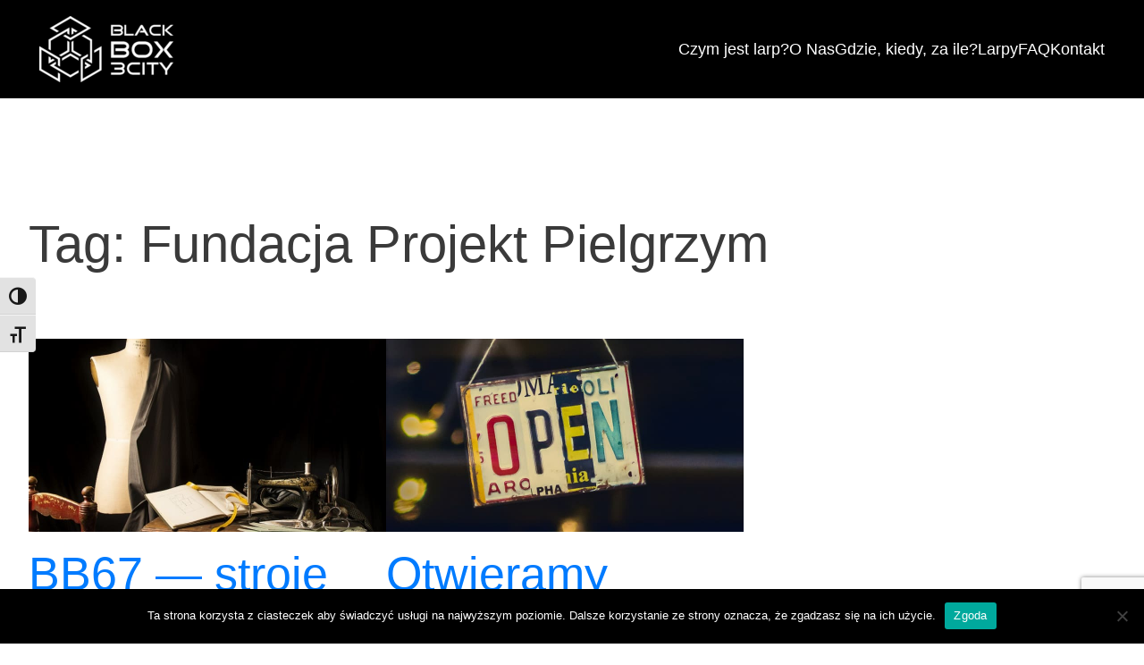

--- FILE ---
content_type: text/html; charset=utf-8
request_url: https://www.google.com/recaptcha/api2/anchor?ar=1&k=6LfXGoUUAAAAAMYTj_X40NkQQj2rMy3mOx__QiuN&co=aHR0cHM6Ly9iYjNjLnBsOjQ0Mw..&hl=en&v=PoyoqOPhxBO7pBk68S4YbpHZ&size=invisible&anchor-ms=20000&execute-ms=30000&cb=xnom0un23wyx
body_size: 48590
content:
<!DOCTYPE HTML><html dir="ltr" lang="en"><head><meta http-equiv="Content-Type" content="text/html; charset=UTF-8">
<meta http-equiv="X-UA-Compatible" content="IE=edge">
<title>reCAPTCHA</title>
<style type="text/css">
/* cyrillic-ext */
@font-face {
  font-family: 'Roboto';
  font-style: normal;
  font-weight: 400;
  font-stretch: 100%;
  src: url(//fonts.gstatic.com/s/roboto/v48/KFO7CnqEu92Fr1ME7kSn66aGLdTylUAMa3GUBHMdazTgWw.woff2) format('woff2');
  unicode-range: U+0460-052F, U+1C80-1C8A, U+20B4, U+2DE0-2DFF, U+A640-A69F, U+FE2E-FE2F;
}
/* cyrillic */
@font-face {
  font-family: 'Roboto';
  font-style: normal;
  font-weight: 400;
  font-stretch: 100%;
  src: url(//fonts.gstatic.com/s/roboto/v48/KFO7CnqEu92Fr1ME7kSn66aGLdTylUAMa3iUBHMdazTgWw.woff2) format('woff2');
  unicode-range: U+0301, U+0400-045F, U+0490-0491, U+04B0-04B1, U+2116;
}
/* greek-ext */
@font-face {
  font-family: 'Roboto';
  font-style: normal;
  font-weight: 400;
  font-stretch: 100%;
  src: url(//fonts.gstatic.com/s/roboto/v48/KFO7CnqEu92Fr1ME7kSn66aGLdTylUAMa3CUBHMdazTgWw.woff2) format('woff2');
  unicode-range: U+1F00-1FFF;
}
/* greek */
@font-face {
  font-family: 'Roboto';
  font-style: normal;
  font-weight: 400;
  font-stretch: 100%;
  src: url(//fonts.gstatic.com/s/roboto/v48/KFO7CnqEu92Fr1ME7kSn66aGLdTylUAMa3-UBHMdazTgWw.woff2) format('woff2');
  unicode-range: U+0370-0377, U+037A-037F, U+0384-038A, U+038C, U+038E-03A1, U+03A3-03FF;
}
/* math */
@font-face {
  font-family: 'Roboto';
  font-style: normal;
  font-weight: 400;
  font-stretch: 100%;
  src: url(//fonts.gstatic.com/s/roboto/v48/KFO7CnqEu92Fr1ME7kSn66aGLdTylUAMawCUBHMdazTgWw.woff2) format('woff2');
  unicode-range: U+0302-0303, U+0305, U+0307-0308, U+0310, U+0312, U+0315, U+031A, U+0326-0327, U+032C, U+032F-0330, U+0332-0333, U+0338, U+033A, U+0346, U+034D, U+0391-03A1, U+03A3-03A9, U+03B1-03C9, U+03D1, U+03D5-03D6, U+03F0-03F1, U+03F4-03F5, U+2016-2017, U+2034-2038, U+203C, U+2040, U+2043, U+2047, U+2050, U+2057, U+205F, U+2070-2071, U+2074-208E, U+2090-209C, U+20D0-20DC, U+20E1, U+20E5-20EF, U+2100-2112, U+2114-2115, U+2117-2121, U+2123-214F, U+2190, U+2192, U+2194-21AE, U+21B0-21E5, U+21F1-21F2, U+21F4-2211, U+2213-2214, U+2216-22FF, U+2308-230B, U+2310, U+2319, U+231C-2321, U+2336-237A, U+237C, U+2395, U+239B-23B7, U+23D0, U+23DC-23E1, U+2474-2475, U+25AF, U+25B3, U+25B7, U+25BD, U+25C1, U+25CA, U+25CC, U+25FB, U+266D-266F, U+27C0-27FF, U+2900-2AFF, U+2B0E-2B11, U+2B30-2B4C, U+2BFE, U+3030, U+FF5B, U+FF5D, U+1D400-1D7FF, U+1EE00-1EEFF;
}
/* symbols */
@font-face {
  font-family: 'Roboto';
  font-style: normal;
  font-weight: 400;
  font-stretch: 100%;
  src: url(//fonts.gstatic.com/s/roboto/v48/KFO7CnqEu92Fr1ME7kSn66aGLdTylUAMaxKUBHMdazTgWw.woff2) format('woff2');
  unicode-range: U+0001-000C, U+000E-001F, U+007F-009F, U+20DD-20E0, U+20E2-20E4, U+2150-218F, U+2190, U+2192, U+2194-2199, U+21AF, U+21E6-21F0, U+21F3, U+2218-2219, U+2299, U+22C4-22C6, U+2300-243F, U+2440-244A, U+2460-24FF, U+25A0-27BF, U+2800-28FF, U+2921-2922, U+2981, U+29BF, U+29EB, U+2B00-2BFF, U+4DC0-4DFF, U+FFF9-FFFB, U+10140-1018E, U+10190-1019C, U+101A0, U+101D0-101FD, U+102E0-102FB, U+10E60-10E7E, U+1D2C0-1D2D3, U+1D2E0-1D37F, U+1F000-1F0FF, U+1F100-1F1AD, U+1F1E6-1F1FF, U+1F30D-1F30F, U+1F315, U+1F31C, U+1F31E, U+1F320-1F32C, U+1F336, U+1F378, U+1F37D, U+1F382, U+1F393-1F39F, U+1F3A7-1F3A8, U+1F3AC-1F3AF, U+1F3C2, U+1F3C4-1F3C6, U+1F3CA-1F3CE, U+1F3D4-1F3E0, U+1F3ED, U+1F3F1-1F3F3, U+1F3F5-1F3F7, U+1F408, U+1F415, U+1F41F, U+1F426, U+1F43F, U+1F441-1F442, U+1F444, U+1F446-1F449, U+1F44C-1F44E, U+1F453, U+1F46A, U+1F47D, U+1F4A3, U+1F4B0, U+1F4B3, U+1F4B9, U+1F4BB, U+1F4BF, U+1F4C8-1F4CB, U+1F4D6, U+1F4DA, U+1F4DF, U+1F4E3-1F4E6, U+1F4EA-1F4ED, U+1F4F7, U+1F4F9-1F4FB, U+1F4FD-1F4FE, U+1F503, U+1F507-1F50B, U+1F50D, U+1F512-1F513, U+1F53E-1F54A, U+1F54F-1F5FA, U+1F610, U+1F650-1F67F, U+1F687, U+1F68D, U+1F691, U+1F694, U+1F698, U+1F6AD, U+1F6B2, U+1F6B9-1F6BA, U+1F6BC, U+1F6C6-1F6CF, U+1F6D3-1F6D7, U+1F6E0-1F6EA, U+1F6F0-1F6F3, U+1F6F7-1F6FC, U+1F700-1F7FF, U+1F800-1F80B, U+1F810-1F847, U+1F850-1F859, U+1F860-1F887, U+1F890-1F8AD, U+1F8B0-1F8BB, U+1F8C0-1F8C1, U+1F900-1F90B, U+1F93B, U+1F946, U+1F984, U+1F996, U+1F9E9, U+1FA00-1FA6F, U+1FA70-1FA7C, U+1FA80-1FA89, U+1FA8F-1FAC6, U+1FACE-1FADC, U+1FADF-1FAE9, U+1FAF0-1FAF8, U+1FB00-1FBFF;
}
/* vietnamese */
@font-face {
  font-family: 'Roboto';
  font-style: normal;
  font-weight: 400;
  font-stretch: 100%;
  src: url(//fonts.gstatic.com/s/roboto/v48/KFO7CnqEu92Fr1ME7kSn66aGLdTylUAMa3OUBHMdazTgWw.woff2) format('woff2');
  unicode-range: U+0102-0103, U+0110-0111, U+0128-0129, U+0168-0169, U+01A0-01A1, U+01AF-01B0, U+0300-0301, U+0303-0304, U+0308-0309, U+0323, U+0329, U+1EA0-1EF9, U+20AB;
}
/* latin-ext */
@font-face {
  font-family: 'Roboto';
  font-style: normal;
  font-weight: 400;
  font-stretch: 100%;
  src: url(//fonts.gstatic.com/s/roboto/v48/KFO7CnqEu92Fr1ME7kSn66aGLdTylUAMa3KUBHMdazTgWw.woff2) format('woff2');
  unicode-range: U+0100-02BA, U+02BD-02C5, U+02C7-02CC, U+02CE-02D7, U+02DD-02FF, U+0304, U+0308, U+0329, U+1D00-1DBF, U+1E00-1E9F, U+1EF2-1EFF, U+2020, U+20A0-20AB, U+20AD-20C0, U+2113, U+2C60-2C7F, U+A720-A7FF;
}
/* latin */
@font-face {
  font-family: 'Roboto';
  font-style: normal;
  font-weight: 400;
  font-stretch: 100%;
  src: url(//fonts.gstatic.com/s/roboto/v48/KFO7CnqEu92Fr1ME7kSn66aGLdTylUAMa3yUBHMdazQ.woff2) format('woff2');
  unicode-range: U+0000-00FF, U+0131, U+0152-0153, U+02BB-02BC, U+02C6, U+02DA, U+02DC, U+0304, U+0308, U+0329, U+2000-206F, U+20AC, U+2122, U+2191, U+2193, U+2212, U+2215, U+FEFF, U+FFFD;
}
/* cyrillic-ext */
@font-face {
  font-family: 'Roboto';
  font-style: normal;
  font-weight: 500;
  font-stretch: 100%;
  src: url(//fonts.gstatic.com/s/roboto/v48/KFO7CnqEu92Fr1ME7kSn66aGLdTylUAMa3GUBHMdazTgWw.woff2) format('woff2');
  unicode-range: U+0460-052F, U+1C80-1C8A, U+20B4, U+2DE0-2DFF, U+A640-A69F, U+FE2E-FE2F;
}
/* cyrillic */
@font-face {
  font-family: 'Roboto';
  font-style: normal;
  font-weight: 500;
  font-stretch: 100%;
  src: url(//fonts.gstatic.com/s/roboto/v48/KFO7CnqEu92Fr1ME7kSn66aGLdTylUAMa3iUBHMdazTgWw.woff2) format('woff2');
  unicode-range: U+0301, U+0400-045F, U+0490-0491, U+04B0-04B1, U+2116;
}
/* greek-ext */
@font-face {
  font-family: 'Roboto';
  font-style: normal;
  font-weight: 500;
  font-stretch: 100%;
  src: url(//fonts.gstatic.com/s/roboto/v48/KFO7CnqEu92Fr1ME7kSn66aGLdTylUAMa3CUBHMdazTgWw.woff2) format('woff2');
  unicode-range: U+1F00-1FFF;
}
/* greek */
@font-face {
  font-family: 'Roboto';
  font-style: normal;
  font-weight: 500;
  font-stretch: 100%;
  src: url(//fonts.gstatic.com/s/roboto/v48/KFO7CnqEu92Fr1ME7kSn66aGLdTylUAMa3-UBHMdazTgWw.woff2) format('woff2');
  unicode-range: U+0370-0377, U+037A-037F, U+0384-038A, U+038C, U+038E-03A1, U+03A3-03FF;
}
/* math */
@font-face {
  font-family: 'Roboto';
  font-style: normal;
  font-weight: 500;
  font-stretch: 100%;
  src: url(//fonts.gstatic.com/s/roboto/v48/KFO7CnqEu92Fr1ME7kSn66aGLdTylUAMawCUBHMdazTgWw.woff2) format('woff2');
  unicode-range: U+0302-0303, U+0305, U+0307-0308, U+0310, U+0312, U+0315, U+031A, U+0326-0327, U+032C, U+032F-0330, U+0332-0333, U+0338, U+033A, U+0346, U+034D, U+0391-03A1, U+03A3-03A9, U+03B1-03C9, U+03D1, U+03D5-03D6, U+03F0-03F1, U+03F4-03F5, U+2016-2017, U+2034-2038, U+203C, U+2040, U+2043, U+2047, U+2050, U+2057, U+205F, U+2070-2071, U+2074-208E, U+2090-209C, U+20D0-20DC, U+20E1, U+20E5-20EF, U+2100-2112, U+2114-2115, U+2117-2121, U+2123-214F, U+2190, U+2192, U+2194-21AE, U+21B0-21E5, U+21F1-21F2, U+21F4-2211, U+2213-2214, U+2216-22FF, U+2308-230B, U+2310, U+2319, U+231C-2321, U+2336-237A, U+237C, U+2395, U+239B-23B7, U+23D0, U+23DC-23E1, U+2474-2475, U+25AF, U+25B3, U+25B7, U+25BD, U+25C1, U+25CA, U+25CC, U+25FB, U+266D-266F, U+27C0-27FF, U+2900-2AFF, U+2B0E-2B11, U+2B30-2B4C, U+2BFE, U+3030, U+FF5B, U+FF5D, U+1D400-1D7FF, U+1EE00-1EEFF;
}
/* symbols */
@font-face {
  font-family: 'Roboto';
  font-style: normal;
  font-weight: 500;
  font-stretch: 100%;
  src: url(//fonts.gstatic.com/s/roboto/v48/KFO7CnqEu92Fr1ME7kSn66aGLdTylUAMaxKUBHMdazTgWw.woff2) format('woff2');
  unicode-range: U+0001-000C, U+000E-001F, U+007F-009F, U+20DD-20E0, U+20E2-20E4, U+2150-218F, U+2190, U+2192, U+2194-2199, U+21AF, U+21E6-21F0, U+21F3, U+2218-2219, U+2299, U+22C4-22C6, U+2300-243F, U+2440-244A, U+2460-24FF, U+25A0-27BF, U+2800-28FF, U+2921-2922, U+2981, U+29BF, U+29EB, U+2B00-2BFF, U+4DC0-4DFF, U+FFF9-FFFB, U+10140-1018E, U+10190-1019C, U+101A0, U+101D0-101FD, U+102E0-102FB, U+10E60-10E7E, U+1D2C0-1D2D3, U+1D2E0-1D37F, U+1F000-1F0FF, U+1F100-1F1AD, U+1F1E6-1F1FF, U+1F30D-1F30F, U+1F315, U+1F31C, U+1F31E, U+1F320-1F32C, U+1F336, U+1F378, U+1F37D, U+1F382, U+1F393-1F39F, U+1F3A7-1F3A8, U+1F3AC-1F3AF, U+1F3C2, U+1F3C4-1F3C6, U+1F3CA-1F3CE, U+1F3D4-1F3E0, U+1F3ED, U+1F3F1-1F3F3, U+1F3F5-1F3F7, U+1F408, U+1F415, U+1F41F, U+1F426, U+1F43F, U+1F441-1F442, U+1F444, U+1F446-1F449, U+1F44C-1F44E, U+1F453, U+1F46A, U+1F47D, U+1F4A3, U+1F4B0, U+1F4B3, U+1F4B9, U+1F4BB, U+1F4BF, U+1F4C8-1F4CB, U+1F4D6, U+1F4DA, U+1F4DF, U+1F4E3-1F4E6, U+1F4EA-1F4ED, U+1F4F7, U+1F4F9-1F4FB, U+1F4FD-1F4FE, U+1F503, U+1F507-1F50B, U+1F50D, U+1F512-1F513, U+1F53E-1F54A, U+1F54F-1F5FA, U+1F610, U+1F650-1F67F, U+1F687, U+1F68D, U+1F691, U+1F694, U+1F698, U+1F6AD, U+1F6B2, U+1F6B9-1F6BA, U+1F6BC, U+1F6C6-1F6CF, U+1F6D3-1F6D7, U+1F6E0-1F6EA, U+1F6F0-1F6F3, U+1F6F7-1F6FC, U+1F700-1F7FF, U+1F800-1F80B, U+1F810-1F847, U+1F850-1F859, U+1F860-1F887, U+1F890-1F8AD, U+1F8B0-1F8BB, U+1F8C0-1F8C1, U+1F900-1F90B, U+1F93B, U+1F946, U+1F984, U+1F996, U+1F9E9, U+1FA00-1FA6F, U+1FA70-1FA7C, U+1FA80-1FA89, U+1FA8F-1FAC6, U+1FACE-1FADC, U+1FADF-1FAE9, U+1FAF0-1FAF8, U+1FB00-1FBFF;
}
/* vietnamese */
@font-face {
  font-family: 'Roboto';
  font-style: normal;
  font-weight: 500;
  font-stretch: 100%;
  src: url(//fonts.gstatic.com/s/roboto/v48/KFO7CnqEu92Fr1ME7kSn66aGLdTylUAMa3OUBHMdazTgWw.woff2) format('woff2');
  unicode-range: U+0102-0103, U+0110-0111, U+0128-0129, U+0168-0169, U+01A0-01A1, U+01AF-01B0, U+0300-0301, U+0303-0304, U+0308-0309, U+0323, U+0329, U+1EA0-1EF9, U+20AB;
}
/* latin-ext */
@font-face {
  font-family: 'Roboto';
  font-style: normal;
  font-weight: 500;
  font-stretch: 100%;
  src: url(//fonts.gstatic.com/s/roboto/v48/KFO7CnqEu92Fr1ME7kSn66aGLdTylUAMa3KUBHMdazTgWw.woff2) format('woff2');
  unicode-range: U+0100-02BA, U+02BD-02C5, U+02C7-02CC, U+02CE-02D7, U+02DD-02FF, U+0304, U+0308, U+0329, U+1D00-1DBF, U+1E00-1E9F, U+1EF2-1EFF, U+2020, U+20A0-20AB, U+20AD-20C0, U+2113, U+2C60-2C7F, U+A720-A7FF;
}
/* latin */
@font-face {
  font-family: 'Roboto';
  font-style: normal;
  font-weight: 500;
  font-stretch: 100%;
  src: url(//fonts.gstatic.com/s/roboto/v48/KFO7CnqEu92Fr1ME7kSn66aGLdTylUAMa3yUBHMdazQ.woff2) format('woff2');
  unicode-range: U+0000-00FF, U+0131, U+0152-0153, U+02BB-02BC, U+02C6, U+02DA, U+02DC, U+0304, U+0308, U+0329, U+2000-206F, U+20AC, U+2122, U+2191, U+2193, U+2212, U+2215, U+FEFF, U+FFFD;
}
/* cyrillic-ext */
@font-face {
  font-family: 'Roboto';
  font-style: normal;
  font-weight: 900;
  font-stretch: 100%;
  src: url(//fonts.gstatic.com/s/roboto/v48/KFO7CnqEu92Fr1ME7kSn66aGLdTylUAMa3GUBHMdazTgWw.woff2) format('woff2');
  unicode-range: U+0460-052F, U+1C80-1C8A, U+20B4, U+2DE0-2DFF, U+A640-A69F, U+FE2E-FE2F;
}
/* cyrillic */
@font-face {
  font-family: 'Roboto';
  font-style: normal;
  font-weight: 900;
  font-stretch: 100%;
  src: url(//fonts.gstatic.com/s/roboto/v48/KFO7CnqEu92Fr1ME7kSn66aGLdTylUAMa3iUBHMdazTgWw.woff2) format('woff2');
  unicode-range: U+0301, U+0400-045F, U+0490-0491, U+04B0-04B1, U+2116;
}
/* greek-ext */
@font-face {
  font-family: 'Roboto';
  font-style: normal;
  font-weight: 900;
  font-stretch: 100%;
  src: url(//fonts.gstatic.com/s/roboto/v48/KFO7CnqEu92Fr1ME7kSn66aGLdTylUAMa3CUBHMdazTgWw.woff2) format('woff2');
  unicode-range: U+1F00-1FFF;
}
/* greek */
@font-face {
  font-family: 'Roboto';
  font-style: normal;
  font-weight: 900;
  font-stretch: 100%;
  src: url(//fonts.gstatic.com/s/roboto/v48/KFO7CnqEu92Fr1ME7kSn66aGLdTylUAMa3-UBHMdazTgWw.woff2) format('woff2');
  unicode-range: U+0370-0377, U+037A-037F, U+0384-038A, U+038C, U+038E-03A1, U+03A3-03FF;
}
/* math */
@font-face {
  font-family: 'Roboto';
  font-style: normal;
  font-weight: 900;
  font-stretch: 100%;
  src: url(//fonts.gstatic.com/s/roboto/v48/KFO7CnqEu92Fr1ME7kSn66aGLdTylUAMawCUBHMdazTgWw.woff2) format('woff2');
  unicode-range: U+0302-0303, U+0305, U+0307-0308, U+0310, U+0312, U+0315, U+031A, U+0326-0327, U+032C, U+032F-0330, U+0332-0333, U+0338, U+033A, U+0346, U+034D, U+0391-03A1, U+03A3-03A9, U+03B1-03C9, U+03D1, U+03D5-03D6, U+03F0-03F1, U+03F4-03F5, U+2016-2017, U+2034-2038, U+203C, U+2040, U+2043, U+2047, U+2050, U+2057, U+205F, U+2070-2071, U+2074-208E, U+2090-209C, U+20D0-20DC, U+20E1, U+20E5-20EF, U+2100-2112, U+2114-2115, U+2117-2121, U+2123-214F, U+2190, U+2192, U+2194-21AE, U+21B0-21E5, U+21F1-21F2, U+21F4-2211, U+2213-2214, U+2216-22FF, U+2308-230B, U+2310, U+2319, U+231C-2321, U+2336-237A, U+237C, U+2395, U+239B-23B7, U+23D0, U+23DC-23E1, U+2474-2475, U+25AF, U+25B3, U+25B7, U+25BD, U+25C1, U+25CA, U+25CC, U+25FB, U+266D-266F, U+27C0-27FF, U+2900-2AFF, U+2B0E-2B11, U+2B30-2B4C, U+2BFE, U+3030, U+FF5B, U+FF5D, U+1D400-1D7FF, U+1EE00-1EEFF;
}
/* symbols */
@font-face {
  font-family: 'Roboto';
  font-style: normal;
  font-weight: 900;
  font-stretch: 100%;
  src: url(//fonts.gstatic.com/s/roboto/v48/KFO7CnqEu92Fr1ME7kSn66aGLdTylUAMaxKUBHMdazTgWw.woff2) format('woff2');
  unicode-range: U+0001-000C, U+000E-001F, U+007F-009F, U+20DD-20E0, U+20E2-20E4, U+2150-218F, U+2190, U+2192, U+2194-2199, U+21AF, U+21E6-21F0, U+21F3, U+2218-2219, U+2299, U+22C4-22C6, U+2300-243F, U+2440-244A, U+2460-24FF, U+25A0-27BF, U+2800-28FF, U+2921-2922, U+2981, U+29BF, U+29EB, U+2B00-2BFF, U+4DC0-4DFF, U+FFF9-FFFB, U+10140-1018E, U+10190-1019C, U+101A0, U+101D0-101FD, U+102E0-102FB, U+10E60-10E7E, U+1D2C0-1D2D3, U+1D2E0-1D37F, U+1F000-1F0FF, U+1F100-1F1AD, U+1F1E6-1F1FF, U+1F30D-1F30F, U+1F315, U+1F31C, U+1F31E, U+1F320-1F32C, U+1F336, U+1F378, U+1F37D, U+1F382, U+1F393-1F39F, U+1F3A7-1F3A8, U+1F3AC-1F3AF, U+1F3C2, U+1F3C4-1F3C6, U+1F3CA-1F3CE, U+1F3D4-1F3E0, U+1F3ED, U+1F3F1-1F3F3, U+1F3F5-1F3F7, U+1F408, U+1F415, U+1F41F, U+1F426, U+1F43F, U+1F441-1F442, U+1F444, U+1F446-1F449, U+1F44C-1F44E, U+1F453, U+1F46A, U+1F47D, U+1F4A3, U+1F4B0, U+1F4B3, U+1F4B9, U+1F4BB, U+1F4BF, U+1F4C8-1F4CB, U+1F4D6, U+1F4DA, U+1F4DF, U+1F4E3-1F4E6, U+1F4EA-1F4ED, U+1F4F7, U+1F4F9-1F4FB, U+1F4FD-1F4FE, U+1F503, U+1F507-1F50B, U+1F50D, U+1F512-1F513, U+1F53E-1F54A, U+1F54F-1F5FA, U+1F610, U+1F650-1F67F, U+1F687, U+1F68D, U+1F691, U+1F694, U+1F698, U+1F6AD, U+1F6B2, U+1F6B9-1F6BA, U+1F6BC, U+1F6C6-1F6CF, U+1F6D3-1F6D7, U+1F6E0-1F6EA, U+1F6F0-1F6F3, U+1F6F7-1F6FC, U+1F700-1F7FF, U+1F800-1F80B, U+1F810-1F847, U+1F850-1F859, U+1F860-1F887, U+1F890-1F8AD, U+1F8B0-1F8BB, U+1F8C0-1F8C1, U+1F900-1F90B, U+1F93B, U+1F946, U+1F984, U+1F996, U+1F9E9, U+1FA00-1FA6F, U+1FA70-1FA7C, U+1FA80-1FA89, U+1FA8F-1FAC6, U+1FACE-1FADC, U+1FADF-1FAE9, U+1FAF0-1FAF8, U+1FB00-1FBFF;
}
/* vietnamese */
@font-face {
  font-family: 'Roboto';
  font-style: normal;
  font-weight: 900;
  font-stretch: 100%;
  src: url(//fonts.gstatic.com/s/roboto/v48/KFO7CnqEu92Fr1ME7kSn66aGLdTylUAMa3OUBHMdazTgWw.woff2) format('woff2');
  unicode-range: U+0102-0103, U+0110-0111, U+0128-0129, U+0168-0169, U+01A0-01A1, U+01AF-01B0, U+0300-0301, U+0303-0304, U+0308-0309, U+0323, U+0329, U+1EA0-1EF9, U+20AB;
}
/* latin-ext */
@font-face {
  font-family: 'Roboto';
  font-style: normal;
  font-weight: 900;
  font-stretch: 100%;
  src: url(//fonts.gstatic.com/s/roboto/v48/KFO7CnqEu92Fr1ME7kSn66aGLdTylUAMa3KUBHMdazTgWw.woff2) format('woff2');
  unicode-range: U+0100-02BA, U+02BD-02C5, U+02C7-02CC, U+02CE-02D7, U+02DD-02FF, U+0304, U+0308, U+0329, U+1D00-1DBF, U+1E00-1E9F, U+1EF2-1EFF, U+2020, U+20A0-20AB, U+20AD-20C0, U+2113, U+2C60-2C7F, U+A720-A7FF;
}
/* latin */
@font-face {
  font-family: 'Roboto';
  font-style: normal;
  font-weight: 900;
  font-stretch: 100%;
  src: url(//fonts.gstatic.com/s/roboto/v48/KFO7CnqEu92Fr1ME7kSn66aGLdTylUAMa3yUBHMdazQ.woff2) format('woff2');
  unicode-range: U+0000-00FF, U+0131, U+0152-0153, U+02BB-02BC, U+02C6, U+02DA, U+02DC, U+0304, U+0308, U+0329, U+2000-206F, U+20AC, U+2122, U+2191, U+2193, U+2212, U+2215, U+FEFF, U+FFFD;
}

</style>
<link rel="stylesheet" type="text/css" href="https://www.gstatic.com/recaptcha/releases/PoyoqOPhxBO7pBk68S4YbpHZ/styles__ltr.css">
<script nonce="YaqYUTBLAQ1G04QyaD0qiA" type="text/javascript">window['__recaptcha_api'] = 'https://www.google.com/recaptcha/api2/';</script>
<script type="text/javascript" src="https://www.gstatic.com/recaptcha/releases/PoyoqOPhxBO7pBk68S4YbpHZ/recaptcha__en.js" nonce="YaqYUTBLAQ1G04QyaD0qiA">
      
    </script></head>
<body><div id="rc-anchor-alert" class="rc-anchor-alert"></div>
<input type="hidden" id="recaptcha-token" value="[base64]">
<script type="text/javascript" nonce="YaqYUTBLAQ1G04QyaD0qiA">
      recaptcha.anchor.Main.init("[\x22ainput\x22,[\x22bgdata\x22,\x22\x22,\[base64]/[base64]/bmV3IFpbdF0obVswXSk6Sz09Mj9uZXcgWlt0XShtWzBdLG1bMV0pOks9PTM/bmV3IFpbdF0obVswXSxtWzFdLG1bMl0pOks9PTQ/[base64]/[base64]/[base64]/[base64]/[base64]/[base64]/[base64]/[base64]/[base64]/[base64]/[base64]/[base64]/[base64]/[base64]\\u003d\\u003d\x22,\[base64]\x22,\x22w7nCkVTClEbDlsOSw7cTVcK3VMKaAm3CkTQRw5HCm8Oowq5jw6vDt8K6woDDvm06NcOAwrHChcKow51eS8O4U0zCiMO+IxrDr8KWf8KfY0dwaUdAw54YWXpUb8OzfsK/w4HClMKVw5YHX8KLQcKcAyJfJcKmw4zDuWXDgUHCvnvClGpgFMKwZsOew7pzw40pwoJBICnCkcKwaQfDsMK6asKuw6Blw7htPsKkw4HCvsOjwqbDigHDtsK2w5LCscKUcn/CuFU3asODwq3DsMKvwpBGIxg3BRzCqSldwrfCk0waw4PCqsOhw4HCvMOYwqPDvlnDrsO2w5rDtHHCu1PCpMKTACt9wr9td2rCuMOuw6jCikfDilbDgMO9MDRDwr0Yw74JXC4tYWoqVBVDBcKkI8OjBMKpwqDCpyHClcOGw6FQVA1tK3/[base64]/Dp2vCscKuwrIqw712L8OOw5AsUmMmUyNfw5QyXjPDjHAJw7zDoMKHaEgxYsK4B8K+GjBvwrTCqWxRVBlRH8KVwrnDjgA0wqJFw5B7FHnDokjCvcKRMMK+wpTDu8OjwofDlcO/NgHCusKPXSrCjcOQwoNcwoTDmMKXwoJwa8OXwp1AwpIqwp3DnEAdw7JmSsOvwpgFGcO7w6DCocO6w7IpwqjDq8OZQMKUw6BWwr3CtQopPcOVw78cw73CpnPCt3nDpQkSwqtfXEzCinrDoSwOwrLDjcOfdgpfw7BaJmPCo8Oxw4rCux/DuDfDnjPCrsOlwoN1w6Acw4LClGjCqcK8aMKDw5E2TG1Aw5IFwqBeYG5LbcKhw65CwqzDnQUnwpDClnDChVzCk297woXCr8KAw6nCpjcswpRsw5dFCsONwprCt8OCwpTCgMKYbE0kwq3CosK4ew3DksOvw60dw77DqMKWw49WfkbDlsKRMz/CnMKQwr52TQhfw7JyIMO3w6HCh8OMD3wiwooBXcODwqN9DzZew7ZcaVPDosKbTxHDlmcQbcObwpDCksOjw43DlsODw718w67Dn8KowpxDw5HDocOjwr7CgcOxVjYTw5jCgMOyw7HDmSw3Khlgw7bDg8OKFEvDgGHDsMOJYWfCrcOuYsKGwqvDmcOrw5/CksKcwoNjw4MHwqlAw4zDgFPCiWDDkl7DrcKZw6DDozB1woppd8KzHcKCBcO6wr7Co8K5ecKFwpVrO0FQOcKzCMOMw6wLwoNRY8K1wpoVbCVWw6prVsKNwrcuw5XDoFF/bCbDkcOxwqHCtsOWGz7Cp8OSwos7woYgwr11EcODQFZ0JcOGQcKAL8KHBjzCi0Fkw6XDjlwiw6BOwqgow5bCgEQeI8O3wqLDhn07w5zCrkDCicKFLVvDh8OPHGpdIHwhDMKzwonDnWfDuMOmw7bDhFPDrMOAbx3DvyBCwp9Rw7I6wqDDjsK5wogmMcKnYk7Cvx/CqjLCqEDDuWEew6nDrMKiBgErw6siTMOXwo4iI8O4dDhPeMOGG8OtWMOcwrXCqlnCgEgbGMOyFTjChsObwrLDp1tkwp9LKMOUBcKcw6HDnxZZw47DokhEw7bCnsKwwoXDvcOSwpjCr2vDrgl3w5/CiT/Cp8KuGRpDw67DvcKjFk7CgcKxw7MgJW/DjF/CuMKZwoLCmyERwqjCrjbCmcO1w44AwrUxw4rDuw4uFsK/w4bCikV5FcKbdMKwESbDssKafhrCt8Kxw4YZwqMqHjHCisORwp07VsK6w7Fxa8OtYMOGCcOCOwBnw5c1wrFhw6LDkD/Cs0jCk8Opwq3Cg8KHb8Kxw6HCsD3DhsOGb8KDWGEXIxssDMKpwrXDkykvw4fCqm/DvyHCsg1twrfDg8Kcw7RwE3Ukw4XCuV7DksKFJUMswrZpb8KCwqUXwq9/[base64]/CiC3DncO2wpDCjBcKwrBJwpjDhB/CmGdYwrnDhMKXw7TDkB5Zw7RYD8KfMMOPwqhEWMKQD2ABw5bCmjPDqcKfwpN+d8O7JTUbw5UuwpwmWDTDrglHw7I+w4tOw5/CmH3CoHd7w5fDi1sZBnLCqXZOwqjDmk7Dj0XDm8KGSEACw4zCriDDgj3DsMKCw4/CoMKgw7JVwr1UMyzDjUhHw4DCjsKGJsKswoPCssKJwrcqAcOuI8KIwoNsw74PVDMoRDrDsMOIw7vDrC/Ct0jDjlvDuGIqdk86QiXCi8KJQG4Ew5fCjMKIwrZfJcOBwpF7YwLCmWoow7zCtcOJw5PDglktcjnCtl9DwpU2M8Ovwr/CgwfDgcO6w5cpwoICw684w5oowqXDnMOWw5/CmMOuBsKMw6lVw6fCli4kccOVPcKjw5fDgsKYwq/[base64]/[base64]/DmjHDsW8cw4TDj8Odw7XDpMKcw47Cpw4qw4Uue8K8KmTDojPDjnNYwoZ1HyYXBsKMw4pRW2pDeiHDtV7CmcKEGsOBMXjDvWMqw5FfwrfChFNzw7QoSyHCqcKJwqt4w5vCoMK6Y1guwqnDr8KEw5AAKcO+w69jw5/DusOxwo8nw5x3w4fChcOJLArDjxDDqsO/YEkOwoxJNHPDqcK0McK/w49Qw714w4vDrcK3w75MwpLChcOMw5/CjE9jQgXCmMKMwpDDqlB5w713wqDCnHh7wrXCmgnDj8KRw5VXw6/[base64]/CkS97w4LCrsOrMjrDisKQw5JkM8OAHTkgCsKqcsOPw6PDnmwUGMOGWMO3w5rCkQDCgcOPZMKTIQLDisKrLsKGw7xFUiAAS8K2EcOiw5LCtMKGwphrLcKLdMO5w6hWwr7DjMKdEG7DrhIgw5dCMXNXw4LDlTzDq8OteFp0wqEQDBLDo8OfwrrDlMOLwq/DhMK4woTDhXUUwrzCgS7CmcKWwocGWBDDn8OFwq7Ck8Kfwr1ZwqvDlxIkfm3Dg0TCmlV9d0DDmAw5wqHCnS0xG8OrIX0Ve8KBwozDh8OOw7XDokoxRcK3BMKOJMKew78gKMOaIsKXwqHDiWrCksOKwoZ2worCqhk/TH3ChMOrwrkhR2EKw7JEw5kpZsK8w4PCvkQQw40YLBXDr8Kgw7NWw47DksKCZsKmRS9hLSV9D8O5woHCkMOuXh9/wr0Uw7DDq8Oww79yw6/Dqg0Hw4HCqxXCgUjDs8KMwq0KwpjDk8ONw6wdw6fCisKfw67Cg8O1TMKpOmfDsVEkwoHCmcKFwrZiwqbDj8OAw7I6GjXDoMOpwo0swqh8w5bCrQNSw78/[base64]/Dk1jCuMO6w7zDqh/DgkrCjMO8NMKEw5sVSxNIwqAOCx86w7/Ct8Kpw7DDkcKtwrXDhcKIwoFQc8O5w4DCqcOGw74nVTbDl38sFAEfw50YwpBYwonCnRLDp0M5IQnDncOpZ1XCgXLDusOtIx/CkcK0w5PCi8KeA3x2MlxxDcKUw5QVIR7CiHoNw4jDh0wIw4g0wpLDocO7OcOywpHDq8KzXlLChMOnW8OOwrt/wpvDhMKEE3/DoGMew7bDskoATcKgRV0zw6nCm8Oww7LDt8KpHVTCoTM+dcOaDsK3T8Oow6dKPhvDuMO8w7TCsMOmwrbCn8KPwrRcGsKEwoLCgsOtXhLDoMK4IcOSw65iwp/Cl8KkwpFTKcOcaMKhwoUuwrjDuMKFfmTDlsK5w73Dr1s+wo8Ta8K6wrlyVXPDqMKsNH5fw5TCp1BowqTDm0/DijLDskfDrT9KwrnCuMKJw5XDr8KBw7kAfsKzVsOLXMOCHW3CiMOkdCRBw5fDk3w9w7kGHydfNnIywqHCkcO6wpLCp8Ksw6oOwoYwXRhswqN+RUnCjcObw5LDjcOOw6LDsgbCrmQrw57DoMOtBsOJbFDDvFTCmGLCpcK3Tg8uSS/ColjDssO6w54xFS5Iw7zCngpFYQTCt0XDu1MCXwjDmcKXb8OLFQhNwog2H8Ksw4tpdWQKGsOvw7LChMOOExZuwrnDosKtPw0SR8OnIMOzXR3CilEUwpfDusK/[base64]/DrcKEPjPDjsK0w6sSEMOxGsKWwp3Dq8OvXcORS30KwrFyOMKQXMKow67ChgJFw5kwAzBlw7jDiMKFCsKkwq8Ww6TDgcOLwq3CvR5NN8KrYsO/GRHDuwfCo8OOwq7CvMKwwrHDlMO/CXBHwpZcRTFybsK9dGLCucO5ScKybsK6w6LCtk7DvRouwrpWw4BewoTDm2FOMsOewq3DhXltw5J9PsKYwpjCqsKjw6h6NsKSYR9iwofDr8KXGcKLbsKCJ8KKwqY7w67DuVMKw7p8IjQ+w4/[base64]/[base64]/asOCfmTCs8KeMcKzXl/[base64]/CnVjCo8OYfj9maTEWw5bDtU9KFMKbwpJ0wrQZwozDvkTCt8OQIsKFRsOXNsOewpETwo0JclULM1hzw4EYw6NBw7YAd1vDrcKla8OBw7QDworCi8KVw4DCtGxmwonCr8KaFsKKwqHCrcKrC1/CmXTCr8KnwrPDmsKQZ8KROQjCrcKtwqzDty7CvMO7Ez7Cv8Kfcmg0w4Etw6vCjUTDqG/DtsKQw7kCG3bCrVXDlcKNZcOHScOFRcOTfgzDmHhEwrB0TcOtHBQ/VCZHw5rCpMK5Hm3Dh8OZw6vDi8OBalkiUy/Do8OiZMO+VT4MJU9GwqnClRtzwrbDu8OaGhFsw7HCsMKLwoBQw4kLw6fCqkJPw44nDRJqwrXDv8KLwqnCvmTDhzNDcMKdBMOKwpPCrMOPwqEwAlEkORk1cMKeesKyN8KPAmDChsOVf8KeE8ODwqjDtzDDhQhqfx41w5jDr8KUE0rCg8O/[base64]/[base64]/ClR/DggLDhcOIQXjCph3ClcKQYMKDwrPCisOZwqtOw5fCvn0kNFzCm8OIw5DDsDfDssKOw4w6ccK+U8O0E8KYwqZMwofDgDbDlB7DoivDm1/DhRTDoMOmwqxvw5/CjcOpwpJywp9JwosywpILw57DgsKnQg/DrBLCkTnCncOiPsO7X8K5O8OBdcO6PMKHcCQlRBPCtMKVEcOSwodRNzoEWcOrwoBgecOqJ8OwTsK+wonDpMOLwokIS8KWCijCgz3DuFPCjmXCuERhwpdRTGoDD8K/wrjCslHDoAAxwpXCgknDsMONZcK5wqAvwpnDpMKewrAKwr/ClcK+w7J7w5Zyw5bDr8OQw5jChA3DmBTCnsOOfSbCi8KmCcOswqnCkVbDlMOZw6ldbsKBw6k8JcO8WMKnwqU9K8KDw43DlMOvWjXDqmLDvkIpwo4ASAtrKh/[base64]/[base64]/CrcKMw41Pw4ITw5PCpU/Dk2tOJMOQwonCvsKIKh9wdsKqw5ZYwqrDvmXCqsKnSVwJw688wpFMYsKEUCxLeMO4ccOFw7vCvTNUwrIewo3Dg2ddwqAPw6TDhsK7Z8OUw6jDrABKw5BhHBgfw63DgcKZw6/Dh8KTRXPDiWXClMKJPAAwOnTDicKdfcOeejtREC4cLHvDocOzGHIOFApAwqfDpQfDqcKIw5paw5HCv0RlwrQewpRpZH7Dt8OBNMO0wq/DhsKZdsO7DsOtPhNuBixmFwtWwrDCmFnCn0M1HQ7Dp8O/[base64]/wpDCtsKlw7DDrcKYFcKNMgowPA4reXrCucO6NUNzOsK6b1LCpcKTw7/DiFcdw77CtMOvSDMIwqkePcKJVsKaRTvCmsK9wroVPlrDg8OEM8Ouwo4Ow4rCnkrCoyPDh150w6c/w7/DpMO+wpdJHmfDusKfwpDDggwow6/Di8ONXsKjw4TDoE/[base64]/DmMKJNVIQZ3fDvF04w4pDw6bDs8KdYcKmbcK0wpF0wrcUBVsQHRfDgcO4wprDqcK7SEBEVMO1Mw43w618N055PsOpTMOWLhXCsCHChClWwqDClnTDlyzCqWdow6t4QxACJMKRU8KuNRwdAihcAMOLwrvDj3HDpMKYw4rDj2zCn8OpwowUXSXCksKULMO2V1Iqwop6wq/[base64]/DuBXCuHIQecOEwrfCj8OqTMKHw6VgwqLDq8KBwqV5wpASw7Z4c8Oiwq1pbMOawrM0w7l3Q8KPw4BywobDtEpFwp/Dm8K6aTHCnTRjKTLCmMOrb8O9w6jCssOKwq1KHiDDosOWwpjCp8Kif8OncmDCji5pw6kzwo/CkMKrwqfDp8KRecOmwr13w6UPw5XCq8OaaBlnHWsGwrtww5deworChcKvwo7DlF/DrTPDiMKtBFzCjMORTsKRYMKRTsKiYnvDs8OZwoQ4wprCiTN6GCvCq8OWw7ktVcKGb0zDkgPDqWQQwpB6SXNwwrQtacORQibCki/[base64]/[base64]/cB3CrcKKwotQwowvHFFiRMOSUyY+wovCp8OaEwEQVSNDXMK7F8O9Fi3CgiQdY8KnNsOZZHgQw4LDv8KPZMO7w4BPKWHDpmRYP0XDusOOw6fDoTzClRjDs1jCpsKtOwlqfsKLVi1BwqAawrHCncOTPMKBHsO/Iy1+wrjCuXkkFsK4w7/CsMKsBsKWw5rDicO4S1kaPMKcMsOCwqnCsV7DucKrbUHCjsO9bQnDusOaVhJvwplZwoc6wpzCunnDnMOSw7QeV8OnF8O/MMKwBsORGMObesKVOsKrwrcwwqIkw540w5xaHMK/J0nCvMKyOil8aVs2U8OFc8O1F8O0wrNZRknCumjCsl/DssOKw6BQUT3DicKjwoDCnMOEw4vCssOIw5lObcKbIzYywpnCs8OOaQzCln1XbcKmC0DDlMK0wrROOcKrw75nw7PDvMOZGQw/w6TDo8K6HGYqw4/[base64]/DngjCosKjwqfDjjl6JELDqsOXG3hHGMObVSQ7wq7DnhXDgcKqL3PCq8OCKsOMw67CkcO9w6fDucKlw7HCoBJDw6ELccKtwpxfwrcmw5/Clh/Ck8OHXiDDtcOtMUbCmsOCcHFiAMO6YsKBwqrDs8OAw5vDlR0SAnbDgcKFwqcgwrfDv17CpcKew7LDo8Ovwo9uw7/DrsK4bA/[base64]/[base64]/Cq3/CqcKkwqbDl8Kybx/Cgg/[base64]/w73CuE/Du8K3DQTDpBR0woTCpsK5w55lwoRrSsKfYxJUeEprPcOBNMK6wrBveh3CvsOzfnfDpcOpwoPDhsK9w68oSMKmNsOHUcOzcGglw5dvPhvCscKew6Arw4IXQQlWw6fDmxnDmsOjw6FIwrdfYMOpP8KGw4kcw5gDwoPDmDLDosK2GCAAwr3Dqg/Dg07DlFHDgRbDlgLCn8Okwqpab8O7UnlrAMKOVsKEFzRHeg/CgyvDrsOVw5rCtHNawqprUFA+wpBKwq9awqbDmTzCuE5/w7Erb0jDisK8w6nCnsOUNnlGTcKOQUoKwp41NMKvcsKuTsKcwpUmw4DDmcK9w71lw41NGcKGw7TCslTDhDZcwqbCncO6OMOqwr9QFwvCvhTCssKfQsOjFcK6dS/[base64]/wpAbw6bDonkifcOZSFhoZcOgbkfDkC/CgsOgdATCkDAiwpxTUS0Ew6zDigrDrg9/[base64]/Cu8K1wrvDuMKgw6fChcOqJcKsNMOJVsOhOcOXwqhwwpjCkSLCimsqeHHCgMOVUXvCuXEcWEfCkVw/woNPE8KtahbCuAdlwqUywonCugDCvcOqw7Znw60sw6QCZR7DqMOKwqVlfkFTwrLChBrCnMK8AcOFfsOhwpzCoAxYJgN7WjjCkBzDtj/DsVPDhl5uUTIvN8KPXjHDmUHClVfCo8Klw7/DkMKiCMO6wqA+BMOqDsOtwp3DnW7CpQJhB8ObwpkeByZUTnBRJsOFbjfDosODw6dkw4EIwrcbPinDrg3CtMOKw6TCn2MWw4PCtF1ow4LDkwPDhg8gERTDkMKJw6TCsMKawqViw5PDuQvDmMOgw4PDrVLCkRvCrcOJDh12EMO4wrpDwr/DgXBgw6t4wo1WLcO4w6ILdQDCs8OPwp5Zw7tNfsOZCcOwwpJpwoNBw65Qw6TDjTvCrMODEnbDmDMOw6LDn8Olw7RQJiTDlcKYw4dqwpNpGxrDhHRsw4XDilcYwpRvw57ChB/CucKiOw9+wq4UwoppdsOsw4EGw6XCpMK3UxdrNRkxVghdL23DpMKILH8yw6HDs8O5w7DDjMOEw5Btw4/Cu8OPw4nCh8KtPWFrwqZQB8OLwo3DjQ/Du8Oyw5wVwq5cMcOzJMKZbFzDg8KIwqzDv00uUiQ5wp9oU8K5wqLCtcO7dHFyw4hTOcObc0fDkcKjwpRwPcOjW3PDt8K4K8KwK1Esb8KJSS0ECSwyworDjsKAN8OSwrBRZR/CrHTCtcKmDypFwpkkLMO7Ll/Dh8KjSgZjw6XDhsKDCk5zO8KZwrd6FwdWKcK/elDCiUnDvGRyV2jDgyU+w6xzwrwfCDwVR3vCl8O6wrdnSMOoACpCNsOyJngcwqo1wrPDplJzYmjDtiPDicKsBsKIwoTDs2MxRsO+wp54K8KCHwzChnA9YEIMYH3CqMOGw73Dm8KPwpHDqsOlcMK2fEg1w5TCnVdLwrF0Z8KaYH/CpcKcwpLCmcO+w5XDtcKKBsKLG8Orw6TDgC7ChMKyw61TeGRiwpzChMOoTsOXMsK2G8Osw6odOh0/BwgfRlTDnyfDvnnCn8KGwpnCqWHDvcOWYsKBI8OqMTUGwr8NH0omwrgSwqvCi8KmwphoUlPDm8Oiw5HCvH3Dp8O3woYXZMOiwqNNHMKGRR7CowVowoZXaBPDkg7CliDCsMOfPMK/IS3DgMO5wpzDjk4Cw4XCncOrwr3CucO9acO3Jk9KFMKpw45eKw7CvkXDjFTDq8OPLV0hwq9xSRhrf8K5wo3CrMOUR1XCjQJ3Qz4uF37DvXwuKDTDnA7DrFBXFk/[base64]/DvFTCm8KwFsKrwrHCusKsRMKfw7oGw4oJw4pCEcKowoxIwpI/cHTCjFvDp8O8Q8OTw5TDiHXCpkxxTW3DvcOGw5HDu8OMw5HCpMOJwo/[base64]/DklnCj1UtBm9kw4xNwpLCtcK9wqc7VcKWwpDCugfCpWrDqlvCsMOqwrJow5LCnsKdMcOPdcKcw6olwrxibDvDtMOlwp3CgMKSUU7DkcKnwqrDrjdIw40xw4N/w5drUStSwprDiMOSXgh+wpxddTEDFMKRQMKowqEOaTDDgcK9QCfCpT0lcMOlfTfCh8O7JcK/TjhvTlHDq8KEQWAcw5nCvwnCjMOWIgTDhsKeDm9Pw7BTwpc5wq4Lw5hvT8OsNXHDnMKZOsKedWpdw4/[base64]/CvRLCp37DhHHChcKYQsO0ccK9PMO1KMOSwosIw5zDvMO1wrXCgcOGw57CrcOKVB12w70mKsKtCC/CgMOvU0vDpD8kcMKRTsKvKsKpw5hiw6ckw51Sw5h2GUEqcSjDsF8swp7CtcKkJnPDtzjCnMKHwrBgwqPDsG/DncOlFcKgYRUjEMOvaMO2ACfCqjnDoEZJOMKZwqfDkMKmwqzDpTfDsMOlw6DDrGzCpyJuwqMZw6wLw75aw5bDmcO7w47DlcOFwrsabAU3A3jCtMOMwrorVcOWVTpSwqcjw73DvMOwwr0yw6kHwq/[base64]/DnGvCjcOSbx7Cu8KgAHjCm8O/YRPCnxvDj1gKVcKXw4omw6fDrhTCjcK6wqnDh8KjasOEwrNzwoDDtMO6wrlYw6DCrsOzZ8OZw6sLWcOlXgt7w77CgcKVwqsvHlHCvFzCpQo1fj1gw4HCnMOswq3CmcKecMKnw7nDukBpNsKPwr14w57DncK/[base64]/w6PDm8OVwr9lw7HDncKkZMOkwrfDhFbDlcK6GcOJw4HCl0nCnw7CqcO9wp8lwpLDsl3CocO+QMOOJ3bDr8OGA8K7d8OFw54Iw5d3w7IcPm/Cr1HCoSPCmsOtUnFAIBzCnDcBwrYmWyTCr8KNYQw5JMKzw7NNw7rClkDDk8KYw6powoHDhcO9wo49CcOywqRbw4DCqcOYc0rCiBTDkMOpwrNkUgbChcO6ZlDDmsOBfcKibj9JccKhwpbDg8K6DE/[base64]/DnX7Dv8K9wo7Dv0ZOwq8AdhjDnzzCmsK/[base64]/DhsKUCSdDUShwA0HCtBNVf0k0w7XCpsKvBMKWKiUSw7jDhETDlSjCrcOkwq/CszcsdMOIwq0JcMKxGBLCi1TDtcOcwq1Dwo3CtXHCtMKPGX4rw5vCnMO+esOOBcO7wp/DlEPCsXEqUR/CjsOowrTDpsO2HHLDkcO6wrLCtQBwS2zCrMOPBMKkP0vDosOaHsOlbkLDlsOpEsKUJSPDuMK7dcO7w5g3w692wqbCr8OgN8KBw4krw6p6LUTCqMOUM8Kaw7XCqcKFwpt/w5LDksOScxtKwobDqcOiw5xbw5vDpsKFw70zwrbCp2TDnHFCDDlswowrwrXCoyjCpDbCnj1tUWp7QMOcBsKiwrPCkTHDrC/CpcOmfH0TdcKFWikUw6AsdE5ywqkgwonCj8Khw47DtcOzXwBUw5TCksONwrN6FcKNaQjCnMOXw60Awq4DbyHDgMOafDpGCCXDqTPCtSUqw4Qvwp4DNsOww55nYsOpw60OfMO5w6sSYHs2MkhWwpHCmkg/M2jCllwXHcKteAItAWxAfh1ZFsOuw7zCp8KKwrZ6w6c+MMKwBcOSw7hswpHDnMK5Ox4sTz/DucO9wp9SRcOMw6jDmmp5wpnDoT3CmcO0A8OPwrM5IhIPdRVDwrgfcSbDsMOQL8OOecOfYMKywqzCmMOeVE4KSEXCoMOLalTChHrDsgUWw6IYGcOSwoFCw4fCtE5fw5rDpsKfw7cEP8KWwo/CuFHDssKAw4lhHQwhwrvCk8OCwpPCpCI1eVEPK0fCq8K3wqPChMOwwpkQw5IDw5vCvMOtw7hVdFHCszjCpVQADGbDo8KuYcK+UUIqw6fDkE5hCS7CsMOjwoYQO8KqcFVPYF0Rwp8/[base64]/wozDl8KQOcOaJ0LCpATDiMKfwrzDo2otVXMnwrQiwqcJw5rCvkTDgcOUwrbDkzRQGFk7w4keTCcQfx/Cu8OUN8KECEVxBzvDgsKZZHzDs8KLUmXDqsOEPMOKwowjw6Agez3CmcKhwozClcOPw6HDqsOAw63CmcOewprCgsO+ScOOXi/DgHPCksOvT8Ohwq89eThHCCvDvhYzdnrChhIhw6sdPn19F8KuwqzDiMO/wrbCo0jDqHfCgnxNQcOFYMKSwqJcJVHCuVJdw6NNwrrCrR9Awo/[base64]/[base64]/CuMOjw4HCl8KMwqYBIwfDjx8gw5pXGsOkwrXDmBHDs8K9w51TwpLCj8KBaQTCuMKow6zDgnQlHE7DkMOgwqRiDW1eNsO/w43CiMKRJ1MuwqzDtcO6w47CjsKHwrxrGMKobsOdw50yw5bCu3pPU3lNH8OdGWfCscO7KU5iwrbCusK/w7xoeTfCjC7CrsORBMOceDfCkhZdwpolEXrDrMOxZsKUAWh6YcOZMEtKwqY2wonCtMOjYSrDu2p3w63Dg8Odwp06w6rDq8OUwonCrGDDkQ4UwrPCpcKow58RKUU4wqJ2wpdgw7XCpFAGUk/DkxTDrxpIeSoBIsObb0c1w5hIXzogWx/[base64]/[base64]/DiMKSwq4Iw50ow7zCimxOcUV6wpPDkcKhwq1rw7MrYWEpw5TDrUzDssO0P0vCgMO0w7fCqS/CqiPDgsKzKMObZ8O6QcKrw6JgwqBvOVXCpMOcfsOiNyl5RMKaO8Kow5HCpsOxw7ceYETCoMOPwrdefMKXw7zDrA/[base64]/DqsO3w7o8ACI1NnTDg1PCmcKiBhdjw5ZOfSLDncKiwpVbwophIsKOw5knw4/[base64]/DssKKw7fDoMKPA8KUw5vDiWc/GsOxwosgOmxSwp/CmgvCpHQfW2LCj0nCvEgCasOqDTkewpUWw5N1wqrCmxXDsibClsOeSElWT8OTZRDDiXcLe0sswp7CtcOkbQc5ZMOjUsOjw5cbwrnCo8Oewr5CYyNIHwlCEcOtNsKWfcKYWhnDq2bClS7Cm1ENIz8RwplGNkLCumsiJsKlwpMrWcOxwpduwr0zw7nCr8K4wr3Clh/DiUnCgT90w6pCwqDDo8OgwojCszcBwoDDrU/CvcKAwrMUw4DCgGHDrjpLdWgkOzTCgsK3wr9YwqfDn1LCpMOCwoVHw7DDlMKOIsKKJ8OiNAvCjy4Hw6LCrcO/wq3DjsO3HMKrPSEawrBiG0bClsOqwrFmw6fDnXnDoHDCr8O8UMOYw7Jcw7hXXlfCiEHDighPQQfCs3jDs8OCGC3Dm1N/w4LCvcOSw7rClnN8w6FQURHCgC5pw4vDg8OWMcOTYiVvMUfCunnDq8OpwrrDrcOuwpPDtMKMwqx6w6nCtMOedzYHwr8TwpTCuHTDhcOCw4ljR8Orw48bC8K1w7xFw6AQfmnDosKUC8K0VsOYwqHDvsOUwrhSTX8lw47DhWRfSl/[base64]/w4YZwo7DusObw5Itw4DDtGQ9w6wzYMKDOCjCkzUHwrp2wqwoFDPCu1czw6oNM8OrwoM7PMOnwo03w7FLSMKKcko6AsOCKsO5SR0mw61/[base64]/Cnn1ww5B1w5pfVlJLw6LChMKiQnF0wot0w7FowojDiQfDo3PDmMOYeUDCt1/CkMOgB8KYw5dMXMKEGAHDuMK+w4TDkG/Dq2fDoz8QwozCrWnDkMOMScKEWh5xPy/DqcKVwqBrwqk/w51Jwo/[base64]/CliLDiB3ClsOeHMOsNMO2w6rCmcODUivCr8OOw4YXVnjCs8OzbMKpKcO9a8KvaGzCjFXDsw/DuXIZBnhGT1Iuwq0Mw7PCvFXDsMKpVjAzZCfChMK8wqUqwoR9Vz7Du8OWwoXDrcOJw5DDmAHDisOow4cjwpLDt8KwwrxANQbCn8KiYMK2OMK+acKVKcK2acKtfxpTTULClFvCtsO+SnjCicO7w6vChsOFw6fCogHCnjkBw63CnGJ0VjPCoSE8w7HCpz/DjjAbIxDDph0mA8KUw5VkPQ/CoMKjccOGw4TDksKEwrXCmsOVwoBBwoZYwp/CmiYqOxsgOMKiwrZGw40FwocwwqjCrcO6SsKBA8OsD1w8bnpDwpNKCsOwBMO4U8KEw5MNw4Jzw5bCvj4IY8O2w5vCncOhwoMEwrXCnVfDicOAZsKYMVs6XCDCt8Ohw6XDq8KUwqDCmhvDgEg5w4YDCMKYwpHCuT/CtMK/NcKMUAzCkMKBOBglw6LDkMO/HEbDnQxjwqvDq05/[base64]/DjU1xwpNeSMO7w4jDvVgbw4ELwojCpBnDqAgAw5DCgFTDnxw8NcKgJhvCvHV5M8K2EXtlJ8KnFMKCYlPCjxnDq8KCQmRywqtaw7s7CcK8w6XChMK8T3PCrMKNw6gMw50AwqxaRTnChcO3wroZwpPDpQvDuybCs8OfIsKnUwFCWDx/w4HDkTAvw6bDnMKLwobDqRUaF2nDoMOJBcKQw6UdW0JaVMKqGsKQMCNhD1TCucOPNgN6wqkbwqooA8Klw6rDmMOZDMOOwpUEaMOEwoLCrTnDuC5lZlReI8Ojw6wsw6Zve30aw6LCoW/Cv8OgfMKeSGDCm8KWw7tdw5IzQsKVDETDilLCtMOdwo9WT8O+UFExw7XCssOfw4pbw6/DgcKcdcO3Ohl3wqFtPVENwo9/wpzCthzDnQPCmsKawrvDnsK7ci7DrMK8UUdkw6DCoQAlwp9icGljwpXDhcKWw5rCiMKxWcKewrfCnMOidMOgX8OMEsOKwrgAF8O8KMK3IMKtBEvCsSvDkizCmsKOHUPCp8K/W3zDtcO/J8KWSsKZRMKkwp/DgT7Dl8Oiwo9IP8Kgb8KAPEULW8Otw5/Cs8Kew7kiwofCsxPChcODMgvDp8KjX3NPwpPDm8Ksw6AUwpbCvhTCgsO2w48CwofClcKMAcKEw40dXl0HJWvDnMO7RMKUwq7CpkfDgMKLw77CvsK5wrbDjRokJjbCgQbCoHUdOAlLwqwLC8KuMVNKwoDClzXDqlnCq8KIAMO0wp4+R8ODwq/DumfDgwhZw7LCq8KdYWktwrjCrVpwW8KADnrDr8K9IcOowqMpwo0QwpQxwp3DrhrCqMOmw6YIw7LDlMKpw79aZDHCtA3Ci8O8w7VYw5zCtGHClcO7wo/[base64]/[base64]/[base64]/ChAsww5vDuXjCnsOyVMKcw7gTw7FRwp8Ewpd8wp9Bw5HCsyw/[base64]/CisO8wqrCkVzDt8Orw6UuXMK7cMKXaU0kwobDlCbCisK3TxBXZnUXICTCnygWQ04Pw7M+SzIDY8KGwpEUwoLDmsO4w4HDksOcKRQxwpTCvsO4DFgTw7zDgno5U8KAGz5GGD/CqMKLwqjCq8KATsOfFW8awodQdhLCr8OXekDDscOxEsKQKXbDisKtLgg8OsO5aEjCiMOiX8K8worCrjNWwqTCrkUuJsOmJ8OgQlsrwp/DljF+w5g8SzMIPSU8MMK2MWEyw5hOw7/CoxEAUSbCiy3CksKfcXcYw65Ww7d3C8OKE1Jew67DlMK8w4YWw4rDiF3Dn8OoLTgQeRARw7kTX8Ogw6TDskEfw57CoxQgaDzCmsOdw4LCusK1wqwAwq3DpxdJw5vCu8KZJ8O8wpsXwoXCnQjDhcObZT5/LsOQwqsRS2Mvw7gDIkcoI8O5VsKwwoHCgMOzVRFgDT8wecKgw6VMw7M5MAjDjFMuw6jCqkwOw65Ew6jCtkAyQVfCvsONw6pOOcOdwojDs1nCksKlwqrDo8O6QMO+w4TChHkfwoduTcK1w5nDpcOMPXEaw4/Dq3nChMOARRPDl8K4wpTDr8Oaw63DrSvDhsKWw6LCr2gONWEgbAZWJsKsMUkxZy5uKgLCnG/DnWJWw7PDnQMQZ8O8w4Ixw7rCqAfDrSzDoMK/wpVbKVMCYcO6bSjCucO9AwHDncO0wpVswoYvBsOYw6l8DsOpaHVMbMORw4bDhTViwqjCjj3DjjDCqE3DvMK+w5NYw5zClT3DjBIfw4MGworDpsO+woUOanzDt8KFaj17TX19wrdvPFfDpcOjQcKsKE5IwqpMwpl1HcK9FMORw7/Dp8KMw6XCpA4vQsKIP1LCnUJ0MhILwq5PRUgqUMKQP0VqThxgY2NEbj0wG8ObABZ9woPDm0zDpsKbw7oLw6bDoh3Cu2VxJ8ONw6zCnUZAU8OkMWnCvsOKwoEDworCp1IKwq/CvcO5w7DDm8OxI8KAwqDDrFNsDcOswpBkwoYnw71/LWccHwgtGcKmwoPDgcO8DcOwwo/CsjB8w53ClBsMwo9pwpttw7EMCMK/asOswq5KZsOFwqMVUzdOwrkVF197w5MfPcO7wrTDiR7Do8KXwrTCvhHCqSLClsOsYMOMfsKKwps/wqIQMMKIwpAsGMKdwpkTw67DoxTDrGJ/ThrDpyI6W8Ofwr3DiMOGXkfCq0Bnwpw7w7AWwp/CkB5WU2nCoMO0wo0EwrXCocKvw4N5FHtJwrXDlMOgwr/DoMKcwqsxR8KWw5bDtMKIaMO7KcOjVRVKOsOhw47CjBw2wrvDvUAsw4xYwpDDtjlTM8KiBMKIYcOOZMOTw5M5IsO0PwLDvMOFJcKkw5wndUTDmMKjwrrDpSbDrm4rdHtXAnEowpfDskDDuUvDlcOwM3bDjC/DqXvCqBLCiMOOwpUQw5kXVG4ewrXCtgs1w5jDjcOjwozDv2Ymwp3DvC0SAUBJw4Y3dMO3wpHCvkjDkVvDm8K8w7Y6woFydcK+w6LDsgAHw6NFBkAYw4JEA1MZDVkrwqlkDcODCMK5FixUUcKtcQDCoXnCiA/Dl8KxwqvDsMO/wqduwoI7T8OwX8OeNgYAw4d/[base64]/Dm20aO3kOw7fCrcKHwoNRwrXDrcO9dgbCiHnCpcKuOcOYw4fCmErCqsOlVsOjNsOVA1BVw6NlasKVEsOfHcKaw5jDgCXDg8Kxw5MyCMOOIEjDlx8Iw4AOFcOjGQAYcsOZwqEASVbCrTXDjV/[base64]/DvsOKZ8KbwowwwpjDgRlHw4PCscO+VsOOEsKOwpLCu8KAAsKzw65Dw7vDi8K/[base64]/Cu2DClk9qw7xed8KUw6h/[base64]/CqcK/TcOUTzfChsKbwovCkBXDmhvDqMKewq3DvDpzwqYfw7dDwo7DiMOneSFfbAbDtcKEDivCkMKYw5nDhUQcwqTDkE/DrcKbwqvCvm7CrDNyLEwmwpXDixDCpmloCcOQwokLMhLDjD4mZsKUwp7DkmU7wq/CoMOLTRPDjG7DtcKubcOzfUHDocOYWRgaXCstb2Abwq/DtA3Cnhtew7HCoArCuEdEL8K3worDo2/DpVQMw7fDg8OxeC3CiMO5W8OiEFAmSwzDrihowqYAwp/DvQ7CrHUHwo/Cr8KfXcKNbsKMw6vDpsKVw59cPMKcIsKzKlHCrSbDhB5oICPDs8OAwqF/KVV3w6TDqVRrbXvCuGsTasKzcggHwoDDkgPDplM/wrwrwoMUJ27Ds8KVOgoNTTUBw4/CvAJZwqnDusKADinDsMKEw53DuW3DrDzCosKgwpzDhsKJw7lJMcOwwrLDmhnCmEHCr2/DsSBKwr9Qw4HDnz/DnhoJI8KBUMKzwrptw5tsCiXCgBZmwodNAMKnKjBGw7h7wqBUwpVDw5fDg8O3w7XDicKlwowZw74qw6DDnMKyYBfCjMO4DsOCwrlnRcKBECMcw71Gw6TCqsK+JyJtwrJvw7XCgUxWw5ASBDF/EsKOCivCu8Otwq3DrjnDmUIYfDw1FcKyE8Ojw6DDi3tAYlHDq8OAE8OPA3NFElguw5vCiBcUL25bwp3DrcKGwoRmwozDlSc8TSFSw7XDqy5FwrTDmMOkwo8dw7N1c3bChsOrKMORwr4ke8KOw4dWMifDqMOub8ODGcOsZTfCkmPCmh/DkmvCocK9IcK8K8O/L1/DuibDqQvDjsKdw4vCoMKbw6Y7VsO5w6l+NwfDnlDCmGLChFXDqgkveFXDlcOKw6rDosKOwofCvG1tQH3CjVNOUsK/w77Cn8K2wozCpFjDoBUPZnsLKWh2XFPCnEXCmcKewoXCucKmFcOnwpnDr8KGYnPDrTHDj0rDt8KPL8OaworDp8KMw5/Do8KnGjhMwqoIworChwpgwoPCmMKIw4Uew4ASwr7Cr8KCYgXDiFLDvsO5wpIpw7NIPcKBw4bCsWzDv8KCw6bChcO7ZwHDlsOVw6HCkirCq8KZDnnCjnVcw7DChsODw58bQsOmw7TChXYYw4FdwqbCh8OcecOEOW/[base64]/JsOdQADCjMK5fcOFOMKmXgjDpTQke3DCgsOGKcKNw6/DmsK1IsKXwpcIw4Y3w6fDvhpRPFzDvzTDqTcPSsOpKMKKUcOJbcKvLsKlwoYhw4nDig7CusODWMORwoLCrivDk8O/w5wRWWkOw4EBwqHClxnCizTDmDgUFcOMHMOPw7pQHsK4w71iUXjDnmxuw6vDmCjDlUAkRA/DpsOKMcO8ecObw7sfw4MlRsOBEUx+wp3DvsO0w73Ct8OCF0AgRMOFbsKKw7rDs8OTJsK3A8KLw59dZ8OjMcOIQsKMY8KSbsOnw5vDrRx3w6J5c8OoKGxYPMKdwprCkQrCsDVGw7fCin7Ck8K+w5rDijTCt8OTwrLDmMK2Z8OVSy/CrsKWc8KwAAdIfWtsXlvCjG5pw6rCsWvDgDXCkMOzK8OKdmwgGGfDjcKuw7YlQQDCosO4wrHDqMK2w5w9HMK+woJuY8KzNcOAdsOew7vCscKaNnTCui16TnNdwpF8cMKSV3tZbsO0w4/[base64]/QS0/CDAsw7dzTWZjw6gAw59KHsOkw5JxXcOnwrDCkGBWRcKnwoHCscOTVcOlQcKqdXbDn8KDwrUIw75Uw79kB8OKwoxow7fCucOBJ8KBIhnCpcKewpLCmMKAccO3WsODw5oZw4Y5bUYwwprDpsORwofCnW3DiMO6wqJ/w4TDsV3CryZpB8OtwovDmDN3FW/CkXJoQsOpfsKbBsKGNXnDvjV2wpfCu8OaPlfCpkwZT8O2AsK7wpcbaGHDm1B5wqvCuxxiwrPDtkIhWcK3b8OiPmfDqsKrwoDDuH/DqjcIWMO0w7fDlMKuCxjCm8ONOcOHw5Z9fwfDoCg3w7DDlS4vw4w2w7Z9w7rChsOkwoLCuyBkw5HDkCYJEMKwLBcfUMO+AVJ2woEEw5wIBB3DrXTCvcOFw45Dw5LDssOdw41Ww7NpwqxbwrnClMOzbsOgRwEQ\x22],null,[\x22conf\x22,null,\x226LfXGoUUAAAAAMYTj_X40NkQQj2rMy3mOx__QiuN\x22,0,null,null,null,1,[21,125,63,73,95,87,41,43,42,83,102,105,109,121],[1017145,884],0,null,null,null,null,0,null,0,null,700,1,null,0,\[base64]/76lBhnEnQkZnOKMAhk\\u003d\x22,0,0,null,null,1,null,0,0,null,null,null,0],\x22https://bb3c.pl:443\x22,null,[3,1,1],null,null,null,1,3600,[\x22https://www.google.com/intl/en/policies/privacy/\x22,\x22https://www.google.com/intl/en/policies/terms/\x22],\x22uO9dN5PzUYcAVPM3FJhT/GAWuoEhfBBNTo26rZoIE0o\\u003d\x22,1,0,null,1,1768896710173,0,0,[45,17,219],null,[1,254],\x22RC-4DeUTk7J32ao_Q\x22,null,null,null,null,null,\x220dAFcWeA5UQ3pk_gmnW-jl166AwJ25NpAIj8PpNQVmT82z3wga96BvJbeb08ORPBrsP-ppxxYtaUk0j192a2JjimyHWUgU7Uvy7w\x22,1768979510229]");
    </script></body></html>